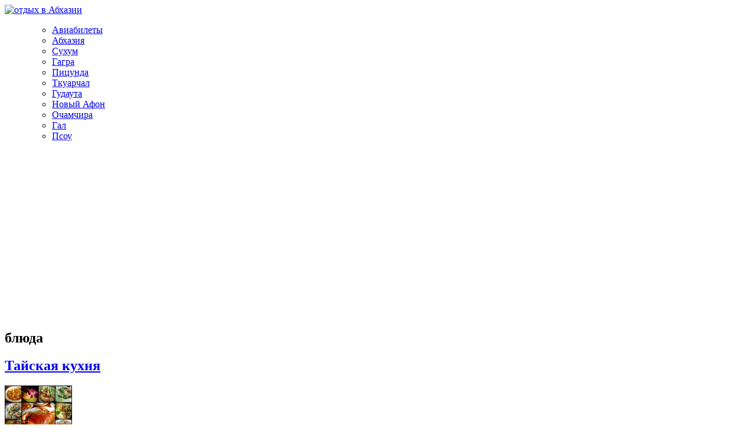

--- FILE ---
content_type: text/html; charset=utf-8
request_url: https://www.google.com/recaptcha/api2/aframe
body_size: 267
content:
<!DOCTYPE HTML><html><head><meta http-equiv="content-type" content="text/html; charset=UTF-8"></head><body><script nonce="G2CcFjJpFfkr03eCmrRU-A">/** Anti-fraud and anti-abuse applications only. See google.com/recaptcha */ try{var clients={'sodar':'https://pagead2.googlesyndication.com/pagead/sodar?'};window.addEventListener("message",function(a){try{if(a.source===window.parent){var b=JSON.parse(a.data);var c=clients[b['id']];if(c){var d=document.createElement('img');d.src=c+b['params']+'&rc='+(localStorage.getItem("rc::a")?sessionStorage.getItem("rc::b"):"");window.document.body.appendChild(d);sessionStorage.setItem("rc::e",parseInt(sessionStorage.getItem("rc::e")||0)+1);localStorage.setItem("rc::h",'1768448800680');}}}catch(b){}});window.parent.postMessage("_grecaptcha_ready", "*");}catch(b){}</script></body></html>